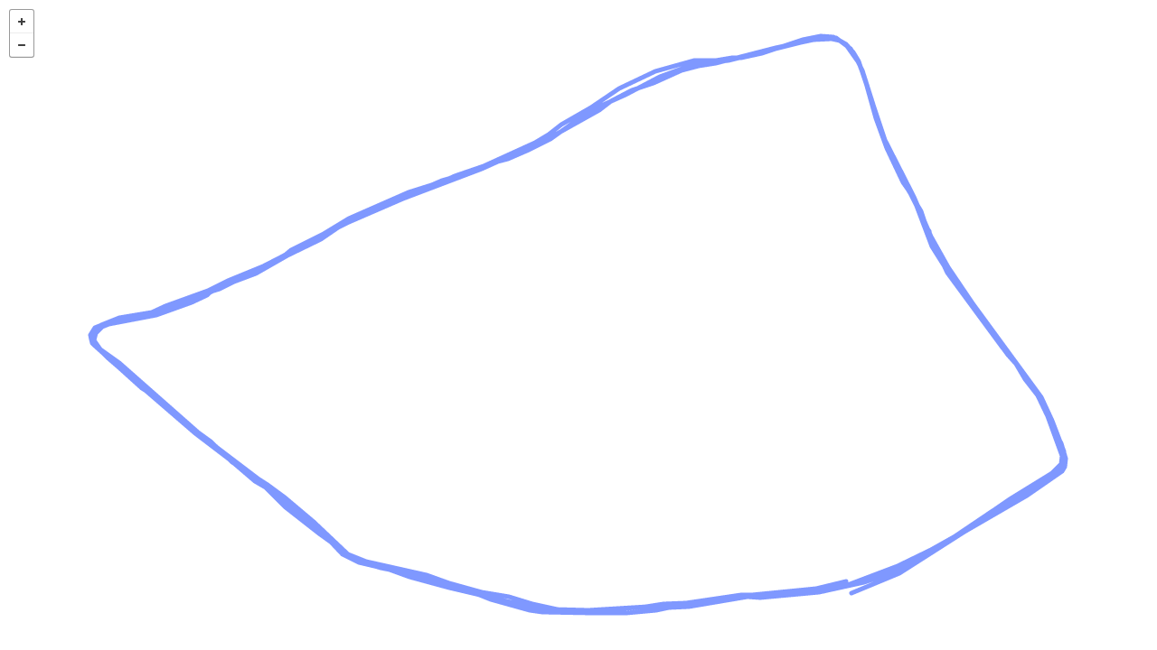

--- FILE ---
content_type: text/html; charset=UTF-8
request_url: https://loopclub-sportiva.be/map_mapbox.php?filename=maps/6_1.gpx
body_size: 812
content:
<!DOCTYPE html>
<html>
<head>
<meta http-equiv="Content-Type" content="text/html; charset=UTF-8" />
<title>Loopclub Sportiva - Joggingparcours</title>
<style type="text/css">
html,body,#map {
	width: 100%;
	height: 100%;
	margin: 0;
	padding: 0
}
</style>
<script src='https://api.mapbox.com/mapbox.js/v2.2.3/mapbox.js'></script>
<link href='https://api.mapbox.com/mapbox.js/v2.2.3/mapbox.css'
	rel='stylesheet' />
<script
	src='https://api.mapbox.com/mapbox.js/plugins/leaflet-omnivore/v0.2.0/leaflet-omnivore.min.js'></script>
<script
	src="//ajax.googleapis.com/ajax/libs/jquery/1.11.0/jquery.min.js"></script>
</head>
<body>
	<div id="map"></div>

	<script>

L.mapbox.accessToken = 'pk.eyJ1IjoibWFuZnJlZG0iLCJhIjoiY2lpbGl0YTY5MDFjbHZqbTV4Mnk1Z3loNCJ9.pRjE41MxBKvMS0zL0vf5-A';
var map = L.mapbox.map('map', 'mapbox.streets');

// omnivore will AJAX-request this file behind the scenes and parse it:
// note that there are considerations:
// - The file must either be on the same domain as the page that requests it,
//   or both the server it is requested from and the user's browser must
//   support CORS.


var filename = 'maps/6_1.gpx';
var runLayer = omnivore.gpx(filename).on('ready', function() {
        map.fitBounds(runLayer.getBounds());
    })
    .addTo(map);
</script>
</body>
</html>






























































































































































































































































































































































































































































































































































































































































































































































































































































































































































































































































































































































































































































































































































































































































































































































































































































































































































































































































































































































































































































































































































































































































































































































































































































































































































































































































































































































































































































































































































































































